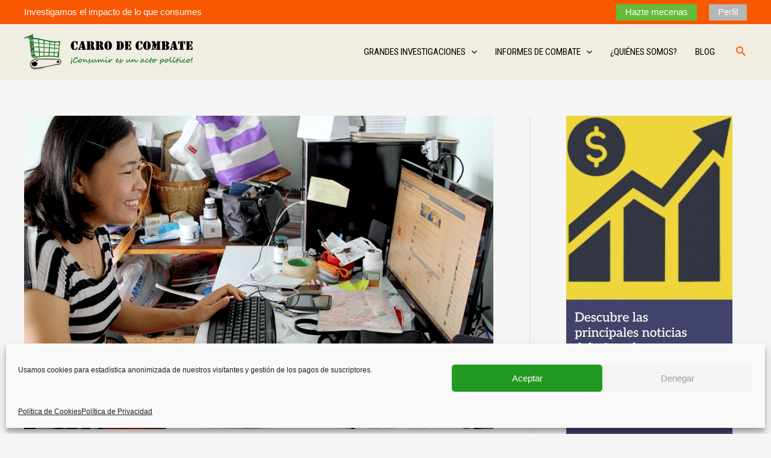

--- FILE ---
content_type: text/javascript
request_url: https://www.carrodecombate.com/wp-content/uploads/hummingbird-assets/a26876b73afd33b8a7e95f20eeee245d.js
body_size: 3839
content:
/**handles:wpdm-frontend-js,login-with-ajax,login-with-ajax-ajaxify**/
(function($){$.fn.modal=function(option){let modal=this;console.log(modal,modal.attr("id"));if(option==="hide"){modal.removeClass("show").slideUp(function(){modal.trigger("hidden.bs.modal")});$(".wpdm-mbd").remove();return modal}modal.css({"z-index":99999}).slideDown(function(){modal.addClass("show")});modal.after('<div class="modal-backdrop fade show wpdm-mbd" style="z-index: 9999;transition: all ease-in-out 400ms"></div>');modal.trigger("shown.bs.modal");modal.find('[data-dismiss="modal"]').on("click",function(e){modal.removeClass("show").slideUp(function(){modal.trigger("hidden.bs.modal")});jQuery(".wpdm-mbd").remove()})};$.fn.tooltip=function(options){var settings=$.extend({background:"#333",color:"#fff",padding:"5px 10px",borderRadius:"4px",fontSize:"12px"},options);var $tooltip=$("<div class='simple-tooltip'></div>").css({position:"absolute",maxWidth:"200px",display:"none",zIndex:9999,background:settings.background,color:settings.color,padding:settings.padding,borderRadius:settings.borderRadius,fontSize:settings.fontSize,pointerEvents:"none"}).appendTo("body");return this.each(function(){var $elem=$(this);var title=$elem.attr("title");$elem.on("mouseenter",function(e){if(!title)return;$elem.data("tip-title",title).removeAttr("title");$tooltip.text(title).fadeIn(150);$tooltip.css({top:e.pageY+10,left:e.pageX+10})}).on("mousemove",function(e){$tooltip.css({top:e.pageY+10,left:e.pageX+10})}).on("mouseleave",function(){$tooltip.hide();$elem.attr("title",$elem.data("tip-title"))})})}})(jQuery);jQuery(function($){$body=$("body");$body.on("click",'.w3eden [data-toggle="collapse"]',function(e){e.preventDefault();$($(this).attr("href")).slideToggle()});$body.on("click",'.w3eden [data-toggle="modal"], .w3eden[data-toggle="modal"]',function(e){e.preventDefault();$($(this).data("target")).modal("show")});$body.on("click",'.w3eden [data-toggle="tab"]',function(e){e.preventDefault();const $tabs=$(this).parents(".nav-tabs");const $pills=$(this).parents(".nav-pills");console.log($tabs);$tabs.find('a[data-toggle="tab"]').each(function(){$(this).removeClass("active");$($(this).attr("href")).removeClass("active")});$pills.find('a[data-toggle="tab"]').each(function(){$(this).removeClass("active");$($(this).attr("href")).removeClass("active")});$(this).addClass("nav-link active");$($(this).attr("href")).addClass("active")})});
jQuery(document).ready(function($){if($("#LoginWithAjax").length>0){$("#LoginWithAjax").addClass("lwa");$("#LoginWithAjax_Status").addClass("lwa-status");$("#LoginWithAjax_Register").addClass("lwa-register");$("#LoginWithAjax_Remember").addClass("lwa-remember");$("#LoginWithAjax_Links_Remember").addClass("lwa-links-remember");$("#LoginWithAjax_Links_Remember_Cancel").addClass("lwa-links-remember-cancel");$("#LoginWithAjax_Form").addClass("lwa-form")}$(".lwa-bones").each(function(i){$(this).attr("id","lwa-"+(i+1))});$(document).on("submit","form.lwa-form, form.lwa-remember, div.lwa-register form",function(event){event.preventDefault();LoginWithAJAX.submit(this)});$(document).on("lwa_login",function(event,data,form){if(data.result===true&&(data.skip==="undefined"||!data.skip)){if(data.widget!=null){$.get(data.widget,function(widget_result){let newWidget=form.closest(".lwa");form.closest(".lwa").innerHTML=widget_result;let $newWidget=$(newWidget);var lwaSub=$newWidget.find(".lwa-title").show();var lwaOrg=$newWidget.parent().find(".lwa-title");lwaOrg.replaceWith(lwaSub)})}else{if(data.redirect==null){window.location.reload()}else{let currentUrl=window.location.href;window.location=data.redirect;if(currentUrl.split("#")[0]===data.redirect.split("#")[0]){window.location.reload()}}}}});$(".lwa-modal-trigger").each(function(i,e){$(e).find(".lwa-modal-trigger-el, button, a").first().on("click",function(e){e.preventDefault();var modal_id=$(this).closest(".lwa-modal-trigger").first().data("modal-id");$("#"+modal_id+", #"+modal_id+" .lwa-modal-popup").addClass("active")})});$("a.lwa-modal-trigger[data-modal-id], button.lwa-modal-trigger[data-modal-id]").on("click",function(e){e.preventDefault();var modal_id=$(this).closest(".lwa-modal-trigger").first().data("modal-id");$("#"+modal_id+", #"+modal_id+" .lwa-modal-popup").addClass("active")});$(".lwa-modal-overlay").each(function(i,e){$("body").append(e)});$(".lwa-modal-overlay .lwa-close-modal").click(function(e){let modal=$(this).closest(".lwa-modal-overlay");if(!modal.attr("data-prevent-close")){modal.removeClass("active").find(".lwa-modal-popup").removeClass("active");$(document).triggerHandler("lwa_modal_close",[modal])}});$(".lwa-modal-overlay").click(function(e){var target=$(e.target);if(target.hasClass("lwa-modal-overlay")){let modal=$(this);if(!modal.attr("data-prevent-close")){modal.removeClass("active").find(".lwa-modal-popup").removeClass("active");$(document).triggerHandler("lwa_modal_close",modal)}}});$(document).on("click",".lwa-links-register-inline-cancel, .lwa-links-remember-cancel",function(event){event.preventDefault();let lwa=$(this).closest(".lwa");lwa.find(".lwa-form").slideDown("slow");lwa.find(".lwa-remember, .lwa-register").slideUp("slow")});$(document).on("click",".lwa-links-register-inline",function(event){let lwa=$(this).closest(".lwa");var register_form=lwa.find(".lwa-register");if(register_form.length>0){event.preventDefault();register_form.slideDown("slow");lwa.find(".lwa-remember, .lwa-form").slideUp("slow")}});$(document).on("click",".lwa-links-remember",function(event){let lwa=$(this).closest(".lwa");var remember_form=lwa.find(".lwa-remember");if(remember_form.length>0){event.preventDefault();remember_form.slideDown("slow");lwa.find(".lwa-register, .lwa-form").slideUp("slow")}});if($(".lwa-minimalistic").length){lwa_init_minimalistic()}$(document).triggerHandler("lwa_loaded");document.dispatchEvent(new CustomEvent("lwa_loaded"))});const lwa_init_minimalistic=function(){jQuery(".lwa-minimalistic .input-field label").each(function(i){jQuery(this).next("input").after(this)});jQuery(".lwa-minimalistic p > label > input").each(function(i,el){let input=jQuery(this);let label=input.parent();let p=label.parent();let div=jQuery('<div class="input-field"></div>');input.appendTo(div);label.appendTo(div);label.find("br").remove();if(!input.attr("placeholder")){input.attr("placeholder",label.text())}p.replaceWith(div)})};const LoginWithAJAX={submit:async function(form,args=null,override=null,options={}){if(!(form instanceof jQuery))form=jQuery(form);var response={result:null,skip:false};var statusElement=LoginWithAJAX.addStatusElement(form);jQuery(document).triggerHandler("lwa_pre_ajax",[response,form,statusElement]);if(response.result===null){var ajaxFlag=form.find(".lwa-ajax");if(ajaxFlag.length==0){ajaxFlag=jQuery('<input class="lwa-ajax" name="lwa" type="hidden" value="1">');form.prepend(ajaxFlag)}var ajaxActionFlag=form.find('[name="action"]');if(ajaxActionFlag.length==0){ajaxActionFlag=jQuery('<input class="lwa-ajax-action" name="action" type="hidden" value="login-with-ajax">');form.prepend(ajaxActionFlag)}else{ajaxActionFlag.value="login-with-ajax"}if(!("spinner"in options)||options.spinner){LoginWithAJAX.start(form)}let form_data;if(override){form_data=[{name:"lwa",value:1},{name:"action",value:"login-with-ajax"}]}else{form_data=form.serializeArray()}if(args!==null){if(!Array.isArray(args)){Object.keys(args).forEach(function(key){form_data.unshift({name:key,value:args[key]})})}else{form_data.push.apply(form_data,args)}}let form_string=jQuery.param(form_data);let form_action=typeof LWA==="undefined"?form.attr("action"):LWA.ajaxurl;return jQuery.ajax({type:"POST",url:form_action,data:form_string,success:function(response){jQuery(document).triggerHandler("lwa_"+response.action,[response,form,statusElement]);document.dispatchEvent(new CustomEvent("lwa_submit_"+response.action,{detail:{response:response,form:form[0],statusElement:statusElement[0]}}));if(response.skip==="undefined"||!response.skip){LoginWithAJAX.handleStatus(response,statusElement)}},error:function(jqXHR,textStatus,errorThrown){response.result=false;jQuery(document).triggerHandler("lwa_ajax_error",[response,jqXHR,textStatus,errorThrown,form,statusElement]);document.dispatchEvent(new CustomEvent("lwa_submit_error",{detail:{response:response,jqXHR:jqXHR,textStatus:textStatus,errorThrown:errorThrown,form:form[0],statusElement:statusElement[0]}}));if(!response.skip){response.error=textStatus+" : "+errorThrown;LoginWithAJAX.handleStatus(response,statusElement)}else{LoginWithAJAX.finish(form)}},complete:function(jqXHR,textStatus){jQuery(document).triggerHandler("lwa_ajax_complete",[jqXHR,textStatus,form,statusElement]);document.dispatchEvent(new CustomEvent("lwa_submit_complete",{detail:{jqXHR:jqXHR,textStatus:textStatus,form:form[0],statusElement:statusElement[0]}}));if(textStatus!=="success"&&textStatus!=="error"){LoginWithAJAX.finish(form)}},dataType:"jsonp"})}else{if(!response.skip){LoginWithAJAX.handleStatus(response,statusElement)}}},handleStatus:function(response,statusElement){this.finish();statusElement=jQuery(statusElement);if(response.result===true){statusElement.removeClass("lwa-status-invalid").addClass("lwa-status-confirm").html(response.message)}else if(response.result===false){statusElement.removeClass("lwa-status-confirm").addClass("lwa-status-invalid").html(response.error);statusElement.find("a").on("click",function(event){var remember_form=jQuery(this).parents(".lwa").find("form.lwa-remember");if(remember_form.length>0){event.preventDefault();remember_form.show("slow")}})}else{statusElement.removeClass("lwa-status-confirm").addClass("lwa-status-invalid").html("An error has occured. Please try again.")}jQuery(document).triggerHandler("lwa_handleStatus",[response,statusElement])},addStatusElement:function(form){let $form=jQuery(form);let statusElement=LoginWithAJAX.getStatusElement($form);if(statusElement===null){statusElement=jQuery('<span class="lwa-status" role="alert"></span>');$form.prepend(statusElement)}jQuery(document).triggerHandler("lwa_addStatusElement",[$form,statusElement]);return statusElement},getStatusElement:function(form){let $form=jQuery(form);let statusElement=$form.find(".lwa-status");if(statusElement.length>0){return statusElement}return null},start:function(wrapper){let $wrapper=jQuery(wrapper);if($wrapper.hasClass("lwa")){$wrapper.addClass("lwa-is-working")}else{$wrapper.closest(".lwa").addClass("lwa-is-working")}jQuery('<div class="lwa-loading"></div>').prependTo($wrapper.closest(".lwa-wrapper"))},finish:function(wrapper=null){if(wrapper){let $wrapper=jQuery(wrapper)}jQuery(".lwa-loading").remove();if(wrapper&&$wrapper.hasClass("lwa-is-working")){$wrapper.removeClass("lwa-is-working")}else if(wrapper){$wrapper.closest(".lwa-is-working").removeClass("lwa-is-working")}else{jQuery(".lwa-is-working").removeClass("lwa-is-working")}}};const lwaAjax=LoginWithAJAX.handleStatus;
var LWA_Ajaxify={ajaxifiables:{},is_ajaxifiable:function($form){let form=$form instanceof jQuery?$form[0]:$form;let type=false;Object.keys(LWA_Ajaxify.ajaxifiables).forEach(function(selector){if(form.matches(selector)){type=selector}});return type},init:function(){document.dispatchEvent(new CustomEvent("lwa_ajaxify_init"));jQuery(Object.keys(LWA_Ajaxify.ajaxifiables).join(",")).each(function(el){let $form=jQuery(this);$form.wrap('<div class="lwa-wrapper"></div>').wrap('<div class="lwa"></div>').addClass("lwa-form");let selector=LWA_Ajaxify.is_ajaxifiable(this);let ajaxify=LWA_Ajaxify.ajaxifiables[selector];if(ajaxify.type==="login"){$form.append(jQuery('<input type="hidden" name="login-with-ajax" value="login">'))}else if(ajaxify.type==="register"){$form.append(jQuery('<input type="hidden" name="login-with-ajax" value="register">'))}else if(ajaxify.type==="remember"){$form.append(jQuery('<input type="hidden" name="login-with-ajax" value="remember">'))}if(ajaxify&&typeof ajaxify.init=="function"){ajaxify.init(this)}});jQuery(document).on("lwa_addStatusElement",function(e,form,statusElement){let selector=LWA_Ajaxify.is_ajaxifiable(form);if(selector!==false){let ajaxify=LWA_Ajaxify.ajaxifiables[selector];if(ajaxify&&typeof ajaxify.addStatusElement=="function"){ajaxify.addStatusElement(form,statusElement)}}});jQuery(document).on("lwa_handleStatus",function(e,response,statusElement){if(statusElement.hasClass("lwa-ajaxify-status")){let form=statusElement.closest(".lwa").find(Object.keys(LWA_Ajaxify.ajaxifiables).join(","));if(form.length>0){statusElement.show();let selector=LWA_Ajaxify.is_ajaxifiable(form);let ajaxify=LWA_Ajaxify.ajaxifiables[selector];if(ajaxify&&typeof ajaxify.handleStatus=="function"){ajaxify.handleStatus(response,statusElement,form)}}}});jQuery(document).on("lwa_pre_ajax",function(e,response,form,statusElement){let selector=LWA_Ajaxify.is_ajaxifiable(form);if(selector!==false){statusElement.hide();let ajaxify=LWA_Ajaxify.ajaxifiables[selector];if(ajaxify&&typeof ajaxify.pre_ajax=="function"){ajaxify.pre_ajax(form)}}});jQuery(document).on("lwa_register lwa_remember",function(e,response,form,statusElement){let selector=LWA_Ajaxify.is_ajaxifiable(form);if(selector){let ajaxify=LWA_Ajaxify.ajaxifiables[selector];if(["register","remember"].includes(ajaxify.type)){if(response.result){form.hide();form.find("input").val("")}if(ajaxify&&typeof ajaxify[e.type]=="function"){ajaxify[e.type](form)}}}});document.dispatchEvent(new CustomEvent("lwa_ajaxify_loaded"))}};jQuery(document).ready(LWA_Ajaxify.init);

--- FILE ---
content_type: text/javascript
request_url: https://www.carrodecombate.com/wp-content/uploads/hummingbird-assets/3080a2debb49b2fea12efd11fe249243.js
body_size: 18742
content:
/**handles:astra-theme-js,wow,getwid-blocks-frontend-js**/
var astraGetParents=function(e,t){Element.prototype.matches||(Element.prototype.matches=Element.prototype.matchesSelector||Element.prototype.mozMatchesSelector||Element.prototype.msMatchesSelector||Element.prototype.oMatchesSelector||Element.prototype.webkitMatchesSelector||function(e){for(var t=(this.document||this.ownerDocument).querySelectorAll(e),a=t.length;0<=--a&&t.item(a)!==this;);return-1<a});for(var a=[];e&&e!==document;e=e.parentNode)(!t||e.matches(t))&&a.push(e);return a},getParents=function(e,t){console.warn("getParents() function has been deprecated since version 2.5.0 or above of Astra Theme and will be removed in the future. Use astraGetParents() instead."),astraGetParents(e,t)},astraToggleClass=function(e,t){e.classList.contains(t)?e.classList.remove(t):e.classList.add(t)},toggleClass=function(e,t){console.warn("toggleClass() function has been deprecated since version 2.5.0 or above of Astra Theme and will be removed in the future. Use astraToggleClass() instead."),astraToggleClass(e,t)},astraTriggerEvent=(!function(){function e(e,t){t=t||{bubbles:!1,cancelable:!1,detail:void 0};var a=document.createEvent("CustomEvent");return a.initCustomEvent(e,t.bubbles,t.cancelable,t.detail),a}"function"!=typeof window.CustomEvent&&(e.prototype=window.Event.prototype,window.CustomEvent=e)}(),function(e,t){var a=new CustomEvent(t,2<arguments.length&&void 0!==arguments[2]?arguments[2]:{});e.dispatchEvent(a)});astraSmoothScroll=function(e,t){e.preventDefault(),window.scrollTo({top:t,left:0,behavior:"smooth"})},astScrollToTopHandler=function(e,t){var a=getComputedStyle(t).content,n=t.dataset.onDevices,a=a.replace(/[^0-9]/g,"");"both"==n||"desktop"==n&&"769"==a||"mobile"==n&&""==a?(n=window.pageYOffset||document.body.scrollTop,e&&e.length?n>e.offsetHeight+100?t.style.display="block":t.style.display="none":300<window.pageYOffset?t.style.display="block":t.style.display="none"):t.style.display="none"},function(){var r=document.querySelectorAll("#masthead .main-header-menu-toggle"),c=document.getElementById("masthead"),i={},d="",u=document.body,m="";function e(e){d=e.detail.type;var t=document.querySelectorAll(".menu-toggle");if("dropdown"===d&&(document.getElementById("ast-mobile-popup").classList.remove("active","show"),g("updateHeader")),"off-canvas"===d)for(var a=0;a<t.length;a++)void 0!==t[a]&&t[a].classList.contains("toggled")&&t[a].click();n(d)}function g(e){m=c.querySelector("#ast-mobile-header");var t="";if(null==m||"dropdown"!==m.dataset.type||"updateHeader"===e){t=(void 0!==e&&"updateHeader"!==e?e.closest(".ast-mobile-popup-inner"):document.querySelector("#ast-mobile-popup")).querySelectorAll(".menu-item-has-children");for(var a=0;a<t.length;a++){t[a].classList.remove("ast-submenu-expanded");for(var n=t[a].querySelectorAll(".sub-menu"),s=0;s<n.length;s++)n[s].style.display="none"}var o=document.querySelectorAll(".menu-toggle");document.body.classList.remove("ast-main-header-nav-open","ast-popup-nav-open"),document.documentElement.classList.remove("ast-off-canvas-active");for(var r=0;r<o.length;r++)o[r].classList.remove("toggled"),o[r].style.display="flex"}}function n(e){var t=document.querySelectorAll("#ast-mobile-header .menu-toggle"),a=document.querySelectorAll("#ast-desktop-header .menu-toggle");if(void 0===e&&null!==c)if(m=c.querySelector("#ast-mobile-header"))e=m.dataset.type;else{var n=c.querySelector("#ast-desktop-header");if(!n)return;e=n.dataset.toggleType}if("off-canvas"===e){var n=document.getElementById("menu-toggle-close"),s=document.querySelector(".ast-mobile-popup-inner");if(null==s)return;popupLinks=s.getElementsByTagName("a");for(var o=0;o<t.length;o++)t[o].removeEventListener("click",astraNavMenuToggle,!1),t[o].addEventListener("click",popupTriggerClick,!1),t[o].trigger_type="mobile";for(o=0;o<a.length;o++)a[o].removeEventListener("click",astraNavMenuToggle,!1),a[o].addEventListener("click",popupTriggerClick,!1),a[o].trigger_type="desktop";n.addEventListener("click",function(e){document.getElementById("ast-mobile-popup").classList.remove("active","show"),g(this)}),document.addEventListener("keyup",function(e){27===e.keyCode&&(e.preventDefault(),document.getElementById("ast-mobile-popup").classList.remove("active","show"),g())}),document.addEventListener("click",function(e){e.target===document.querySelector(".ast-mobile-popup-drawer.active .ast-mobile-popup-overlay")&&(document.getElementById("ast-mobile-popup").classList.remove("active","show"),g())});for(let e=0,t=popupLinks.length;e<t;e++)null!==popupLinks[e].getAttribute("href")&&(popupLinks[e].getAttribute("href").startsWith("#")||-1!==popupLinks[e].getAttribute("href").search("#"))&&(!popupLinks[e].parentElement.classList.contains("menu-item-has-children")||popupLinks[e].parentElement.classList.contains("menu-item-has-children")&&document.querySelector("header.site-header").classList.contains("ast-builder-menu-toggle-icon"))&&(popupLinks[e].addEventListener("click",p,!0),popupLinks[e].headerType="off-canvas");AstraToggleSetup()}else if("dropdown"===e){var r=document.querySelectorAll(".ast-mobile-header-content")||!1,s=document.querySelector(".ast-desktop-header-content")||!1;if(0<r.length)for(let e=0;e<r.length;e++){var l=r[e].getElementsByTagName("a");for(link=0,len=l.length;link<len;link++)null!==l[link].getAttribute("href")&&(l[link].getAttribute("href").startsWith("#")||-1!==l[link].getAttribute("href").search("#"))&&(!l[link].parentElement.classList.contains("menu-item-has-children")||l[link].parentElement.classList.contains("menu-item-has-children")&&document.querySelector("header.site-header").classList.contains("ast-builder-menu-toggle-icon"))&&(l[link].addEventListener("click",p,!0),l[link].headerType="dropdown")}if(s){var i=s.getElementsByTagName("a");for(link=0,len=i.length;link<len;link++)i[link].addEventListener("click",p,!0),i[link].headerType="dropdown"}for(o=0;o<t.length;o++)t[o].removeEventListener("click",popupTriggerClick,!1),t[o].addEventListener("click",astraNavMenuToggle,!1),t[o].trigger_type="mobile";for(o=0;o<a.length;o++)a[o].removeEventListener("click",popupTriggerClick,!1),a[o].addEventListener("click",astraNavMenuToggle,!1),a[o].trigger_type="desktop";AstraToggleSetup()}v()}function p(e){switch(e.currentTarget.headerType){case"dropdown":for(var t=document.querySelectorAll(".menu-toggle.toggled"),a=0;a<t.length;a++)t[a].click();break;case"off-canvas":document.getElementById("menu-toggle-close").click()}}""!==(m=null!=c?c.querySelector("#ast-mobile-header"):m)&&null!==m&&(d=m.dataset.type),document.addEventListener("astMobileHeaderTypeChange",e,!1),popupTriggerClick=function(e){var e=e.currentTarget.trigger_type,t=document.getElementById("ast-mobile-popup"),a=document.getElementById("menu-toggle-close");a&&a.focus(),u.classList.contains("ast-popup-nav-open")||u.classList.add("ast-popup-nav-open"),u.classList.contains("ast-main-header-nav-open")||"mobile"===e||u.classList.add("ast-main-header-nav-open"),document.documentElement.classList.contains("ast-off-canvas-active")||document.documentElement.classList.add("ast-off-canvas-active"),"desktop"===e&&(t.querySelector(".ast-mobile-popup-content").style.display="none",t.querySelector(".ast-desktop-popup-content").style.display="block"),"mobile"===e&&(t.querySelector(".ast-desktop-popup-content").style.display="none",t.querySelector(".ast-mobile-popup-content").style.display="block"),this.style.display="none",t.classList.add("active","show")},window.addEventListener("load",function(){n()}),document.addEventListener("astLayoutWidthChanged",function(){n()}),document.addEventListener("astPartialContentRendered",function(){r=document.querySelectorAll(".main-header-menu-toggle"),u.classList.remove("ast-main-header-nav-open"),document.addEventListener("astMobileHeaderTypeChange",e,!1),n(),v()});var s=null!==navigator.userAgent.match(/Android/i)&&"Android"===navigator.userAgent.match(/Android/i)[0]?window.visualViewport.width:window.innerWidth;window.addEventListener("resize",function(){var e,t,a,n;"INPUT"!==document.activeElement.tagName&&(e=document.getElementById("menu-toggle-close"),t=document.querySelector(".menu-toggle.toggled"),a=document.querySelector("#masthead > #ast-desktop-header .ast-desktop-header-content"),n=document.querySelector(".elementor-editor-active"),a&&(a.style.display="none"),(null!==navigator.userAgent.match(/Android/i)&&"Android"===navigator.userAgent.match(/Android/i)[0]?window.visualViewport.width:window.innerWidth)!==s&&(t&&null===n&&t.click(),document.body.classList.remove("ast-main-header-nav-open","ast-popup-nav-open"),e)&&null==n&&e.click(),h(),AstraToggleSetup())}),document.addEventListener("DOMContentLoaded",function(){if(AstraToggleSetup(),null!==(e=u.classList.contains("ast-header-break-point")?document.getElementById("ast-mobile-header"):document.getElementById("ast-desktop-header"))){var e,t=e.querySelector(".navigation-accessibility");if(t&&e){var a=e.getElementsByTagName("button")[0];if(void 0===a){if(!0===(a=e.getElementsByTagName("a")[0]).classList.contains("astra-search-icon"))return;if(void 0===a)return}var n=t.getElementsByTagName("ul")[0];if(void 0===n)a.style.display="none";else{if(-1===n.className.indexOf("nav-menu")&&(n.className+=" nav-menu"),"off-canvas"===d&&(document.getElementById("menu-toggle-close").onclick=function(){-1!==t.className.indexOf("toggled")?(t.className=t.className.replace(" toggled",""),a.setAttribute("aria-expanded","false"),n.setAttribute("aria-expanded","false")):(t.className+=" toggled",a.setAttribute("aria-expanded","true"),n.setAttribute("aria-expanded","true"))}),a.onclick=function(){-1!==t.className.indexOf("toggled")?(t.className=t.className.replace(" toggled",""),a.setAttribute("aria-expanded","false"),n.setAttribute("aria-expanded","false")):(t.className+=" toggled",a.setAttribute("aria-expanded","true"),n.setAttribute("aria-expanded","true"))},!astra.is_header_footer_builder_active){for(var s=n.getElementsByTagName("a"),o=n.getElementsByTagName("ul"),r=0,l=o.length;r<l;r++)o[r].parentNode.setAttribute("aria-haspopup","true");for(r=0,l=s.length;r<l;r++)s[r].addEventListener("focus",k,!0),s[r].addEventListener("blur",k,!0),s[r].addEventListener("click",L,!0)}astra.is_header_footer_builder_active&&!function(){const t=document.querySelectorAll("nav.site-navigation .menu-item-has-children > a .ast-header-navigation-arrow"),a=document.querySelectorAll("nav.site-navigation .sub-menu"),n=document.querySelectorAll("nav.site-navigation .menu-item-has-children"),s=document.querySelectorAll(".astra-full-megamenu-wrapper");t&&(t.forEach(e=>{e.addEventListener("keydown",function(a){"Enter"===a.key&&(a.target.closest("li").querySelector(".sub-menu").classList.contains("astra-megamenu")?setTimeout(()=>{var e=a.target.closest("li").querySelector(".sub-menu"),t=a.target.closest("li").querySelector(".astra-full-megamenu-wrapper");e&&e.classList.toggle("astra-megamenu-focus"),t&&t.classList.toggle("astra-megamenu-wrapper-focus"),a.target.closest("li").classList.toggle("ast-menu-hover"),"false"!==a.target.getAttribute("aria-expanded")&&a.target.getAttribute("aria-expanded")?a.target.setAttribute("aria-expanded","false"):a.target.setAttribute("aria-expanded","true")},10):setTimeout(()=>{a.target.closest("li").querySelector(".sub-menu").classList.toggle("toggled-on"),a.target.closest("li").classList.toggle("ast-menu-hover"),"false"!==a.target.getAttribute("aria-expanded")&&a.target.getAttribute("aria-expanded")?a.target.setAttribute("aria-expanded","false"):a.target.setAttribute("aria-expanded","true")},10))})}),(a||n)&&document.addEventListener("click",function(e){b(a,t,n,s)},!1),a||n)&&document.addEventListener("keydown",function(e){"Escape"===e.key&&b(a,t,n,s)},!1);var e=document.querySelectorAll("nav.site-navigation .ast-nav-menu > .menu-item-has-children > a .ast-header-navigation-arrow");e&&e.forEach(e=>{e.addEventListener("keydown",function(e){e.target.closest("li").classList.contains("ast-menu-hover")||"Enter"!==e.key||b(a,t,n,s)},!1)})}()}}}});for(var t,a,o,l,h=function(){var e=u.style.overflow,t=(u.style.overflow="hidden",document.documentElement.clientWidth);if(u.style.overflow=e,astra.break_point<t||0===t){if(0<r.length)for(var a=0;a<r.length;a++)null!==r[a]&&r[a].classList.remove("toggled");u.classList.remove("ast-header-break-point"),u.classList.add("ast-desktop"),astraTriggerEvent(u,"astra-header-responsive-enabled")}else u.classList.add("ast-header-break-point"),u.classList.remove("ast-desktop"),astraTriggerEvent(u,"astra-header-responsive-disabled")},v=function(){var e=document.querySelectorAll(".ast-account-action-login");if(void 0!==e){var a=document.querySelectorAll("#ast-hb-login-close"),n=document.querySelectorAll("#ast-hb-account-login-wrap");if(0<a.length)for(let t=0;t<e.length;t++)e[t].onclick=function(e){e.preventDefault(),e.stopPropagation(),n[t].classList.contains("show")||n[t].classList.add("show")},a[t].onclick=function(e){e.preventDefault(),n[t].classList.remove("show")}}},f=(h(),AstraToggleSubMenu=function(e){e.preventDefault(),"false"!==e.target.getAttribute("aria-expanded")&&e.target.getAttribute("aria-expanded")?e.target.setAttribute("aria-expanded","false"):e.target.setAttribute("aria-expanded","true");for(var t=this.parentNode,a=(t.classList.contains("ast-submenu-expanded")&&document.querySelector("header.site-header").classList.contains("ast-builder-menu-toggle-link")&&(this.classList.contains("ast-menu-toggle")||""!==(e=t.querySelector("a").getAttribute("href"))&&"#"!==e&&(window.location=e)),t.querySelectorAll(".menu-item-has-children")),n=0;n<a.length;n++){a[n].classList.remove("ast-submenu-expanded");var s=a[n].querySelector(".sub-menu, .children");null!==s&&(s.style.display="none")}for(var o=t.parentNode.querySelectorAll(".menu-item-has-children"),n=0;n<o.length;n++)if(o[n]!=t){o[n].classList.remove("ast-submenu-expanded");for(var r=o[n].querySelectorAll(".sub-menu"),l=0;l<r.length;l++)r[l].style.display="none"}t.classList.contains("menu-item-has-children")&&(astraToggleClass(t,"ast-submenu-expanded"),t.classList.contains("ast-submenu-expanded")?t.querySelector(".sub-menu").style.display="block":t.querySelector(".sub-menu").style.display="none")},AstraToggleSetup=function(){if("undefined"!=typeof astraAddon&&"function"==typeof astraToggleSetupPro)astraToggleSetupPro(d,u,i);else{var e,t,a,n=!1;if(0<(e="off-canvas"===d||"full-width"===d?(t=document.querySelectorAll("#ast-mobile-popup, #ast-mobile-header"),(a=document.querySelectorAll("#ast-mobile-header .main-header-menu-toggle")).length):(t=document.querySelectorAll("#ast-mobile-header"),(n=!(0<(e=(a=document.querySelectorAll("#ast-mobile-header .main-header-menu-toggle")).length)))?1:e))||n)for(var s=0;s<e;s++)if(n||(a[s].setAttribute("data-index",s),i[s])||(i[s]=a[s],a[s].addEventListener("click",astraNavMenuToggle,!1)),void 0!==t[s])for(var o,r=0;r<t.length;r++)if(0<(o=document.querySelector("header.site-header").classList.contains("ast-builder-menu-toggle-link")?t[r].querySelectorAll("ul.main-header-menu .menu-item-has-children > .menu-link, ul.main-header-menu .ast-menu-toggle"):t[r].querySelectorAll("ul.main-header-menu .ast-menu-toggle")).length)for(var l=0;l<o.length;l++)o[l].addEventListener("click",AstraToggleSubMenu,!1)}},astraNavMenuToggle=function(e){if("undefined"!=typeof astraAddon)astraNavMenuTogglePro(e,u,d,this);else{e.preventDefault();var e=document.querySelectorAll("#masthead > #ast-mobile-header .main-header-bar-navigation"),t=(r=document.querySelectorAll("#masthead > #ast-mobile-header .main-header-menu-toggle"),"0");if(null!==this.closest("#ast-fixed-header")&&(e=document.querySelectorAll("#ast-fixed-header > #ast-mobile-header .main-header-bar-navigation"),r=document.querySelectorAll("#ast-fixed-header .main-header-menu-toggle"),t="0"),void 0===e[t])return!1;for(var a=e[t].querySelectorAll(".menu-item-has-children"),n=0;n<a.length;n++){a[n].classList.remove("ast-submenu-expanded");for(var s=a[n].querySelectorAll(".sub-menu"),o=0;o<s.length;o++)s[o].style.display="none"}-1!==(this.getAttribute("class")||"").indexOf("main-header-menu-toggle")&&(astraToggleClass(e[t],"toggle-on"),astraToggleClass(r[t],"toggled"),e[t].classList.contains("toggle-on")?(e[t].style.display="block",u.classList.add("ast-main-header-nav-open")):(e[t].style.display="",u.classList.remove("ast-main-header-nav-open")))}},u.addEventListener("astra-header-responsive-enabled",function(){var e=document.querySelectorAll(".main-header-bar-navigation");if(0<e.length)for(var t=0;t<e.length;t++){null!=e[t]&&(e[t].classList.remove("toggle-on"),e[t].style.display="");for(var a=e[t].getElementsByClassName("sub-menu"),n=0;n<a.length;n++)a[n].style.display="";for(var s=e[t].getElementsByClassName("children"),o=0;o<s.length;o++)s[o].style.display="";for(var r=e[t].getElementsByClassName("ast-search-menu-icon"),l=0;l<r.length;l++)r[l].classList.remove("ast-dropdown-active"),r[l].style.display=""}},!1),E=navigator.userAgent,a=E.match(/(opera|chrome|safari|firefox|msie|trident(?=\/))\/?\s*(\d+)/i)||[],/trident/i.test(a[1])?t=/\brv[ :]+(\d+)/g.exec(E)||[]:"Chrome"===a[1]&&null!=(t=E.match(/\bOPR|Edge\/(\d+)/))||(a=a[2]?[a[1],a[2]]:[navigator.appName,navigator.appVersion,"-?"],null!=(t=E.match(/version\/(\d+)/i))&&a.splice(1,1,t[1]),"Safari"===a[0]&&a[1]<11&&document.body.classList.add("ast-safari-browser-less-than-11")),document.getElementsByClassName("astra-search-icon")),y=0;y<f.length;y++)f[y].onclick=function(e){var t;this.classList.contains("slide-search")&&(e.preventDefault(),(t=this.parentNode.parentNode.parentNode.querySelector(".ast-search-menu-icon")).classList.contains("ast-dropdown-active")?(""!==(t.querySelector(".search-field").value||"")&&t.querySelector(".search-form").submit(),t.classList.remove("ast-dropdown-active")):(t.classList.add("ast-dropdown-active"),t.querySelector(".search-field").setAttribute("autocomplete","off"),setTimeout(function(){t.querySelector(".search-field").focus()},200)))};function b(e,t,a,n){e&&e.forEach(e=>{e.classList.remove("astra-megamenu-focus"),e.classList.remove("toggled-on")}),a&&a.forEach(e=>{e.classList.remove("ast-menu-hover")}),n&&n.forEach(e=>{e.classList.remove("astra-megamenu-wrapper-focus")}),t&&t.forEach(e=>{e.setAttribute("aria-expanded","false")})}function L(){var e=this||"";if(e&&!e.classList.contains("astra-search-icon")&&null===e.closest(".ast-builder-menu")&&-1!==new String(e).indexOf("#")){var t=e.parentNode;if(u.classList.contains("ast-header-break-point"))document.querySelector("header.site-header").classList.contains("ast-builder-menu-toggle-link")&&t.classList.contains("menu-item-has-children")||(document.querySelector(".main-header-menu-toggle").classList.remove("toggled"),(t=document.querySelector(".main-header-bar-navigation")).classList.remove("toggle-on"),t.style.display="none",astraTriggerEvent(document.querySelector("body"),"astraMenuHashLinkClicked"));else for(;-1===e.className.indexOf("nav-menu");)"li"===e.tagName.toLowerCase()&&-1!==e.className.indexOf("focus")&&(e.className=e.className.replace(" focus","")),e=e.parentElement}}function k(){for(var e=this;-1===e.className.indexOf("navigation-accessibility");)"li"===e.tagName.toLowerCase()&&e.classList.toggle("focus"),e=e.parentElement}if(u.onclick=function(e){if(void 0!==e.target.classList&&!e.target.classList.contains("ast-search-menu-icon")&&0===astraGetParents(e.target,".ast-search-menu-icon").length&&0===astraGetParents(e.target,".ast-search-icon").length)for(var t=document.getElementsByClassName("ast-search-menu-icon"),a=0;a<t.length;a++)t[a].classList.remove("ast-dropdown-active")},astra.is_header_footer_builder_active||"querySelector"in document&&"addEventListener"in window&&(u.addEventListener("mousedown",function(){u.classList.add("ast-mouse-clicked")}),u.addEventListener("keydown",function(){u.classList.remove("ast-mouse-clicked")})),astra.is_scroll_to_id){var E=document.querySelectorAll('a[href*="#"]:not([href="#"]):not([href="#0"])');if(E)for(const link of E)""!==link.hash&&link.addEventListener("click",S);function S(e){let t=0;var a=document.querySelector(".site-header");a&&((a=a.querySelectorAll("div[data-stick-support]"))&&a.forEach(e=>{t+=e.clientHeight}),a=this.hash)&&(a=document.querySelector(a))&&(a=a.offsetTop-t)&&astraSmoothScroll(e,a)}}astra.is_scroll_to_top&&(o=document.querySelector("#page header"),l=document.getElementById("ast-scroll-top"),astScrollToTopHandler(o,l),window.addEventListener("scroll",function(){astScrollToTopHandler(o,l)}),l.onclick=function(e){astraSmoothScroll(e,0)},l.addEventListener("keydown",function(e){"Enter"===e.key&&astraSmoothScroll(e,0)}))}();
/*! WOW wow.js - v1.3.0 - 2016-10-04
* https://wowjs.uk
* Copyright (c) 2016 Thomas Grainger; Licensed MIT */!function(a,b){if("function"==typeof define&&define.amd)define(["module","exports"],b);else if("undefined"!=typeof exports)b(module,exports);else{var c={exports:{}};b(c,c.exports),a.WOW=c.exports}}(this,function(a,b){"use strict";function c(a,b){if(!(a instanceof b))throw new TypeError("Cannot call a class as a function")}function d(a,b){return b.indexOf(a)>=0}function e(a,b){for(var c in b)if(null==a[c]){var d=b[c];a[c]=d}return a}function f(a){return/Android|webOS|iPhone|iPad|iPod|BlackBerry|IEMobile|Opera Mini/i.test(a)}function g(a){var b=arguments.length<=1||void 0===arguments[1]?!1:arguments[1],c=arguments.length<=2||void 0===arguments[2]?!1:arguments[2],d=arguments.length<=3||void 0===arguments[3]?null:arguments[3],e=void 0;return null!=document.createEvent?(e=document.createEvent("CustomEvent"),e.initCustomEvent(a,b,c,d)):null!=document.createEventObject?(e=document.createEventObject(),e.eventType=a):e.eventName=a,e}function h(a,b){null!=a.dispatchEvent?a.dispatchEvent(b):b in(null!=a)?a[b]():"on"+b in(null!=a)&&a["on"+b]()}function i(a,b,c){null!=a.addEventListener?a.addEventListener(b,c,!1):null!=a.attachEvent?a.attachEvent("on"+b,c):a[b]=c}function j(a,b,c){null!=a.removeEventListener?a.removeEventListener(b,c,!1):null!=a.detachEvent?a.detachEvent("on"+b,c):delete a[b]}function k(){return"innerHeight"in window?window.innerHeight:document.documentElement.clientHeight}Object.defineProperty(b,"__esModule",{value:!0});var l,m,n=function(){function a(a,b){for(var c=0;c<b.length;c++){var d=b[c];d.enumerable=d.enumerable||!1,d.configurable=!0,"value"in d&&(d.writable=!0),Object.defineProperty(a,d.key,d)}}return function(b,c,d){return c&&a(b.prototype,c),d&&a(b,d),b}}(),o=window.WeakMap||window.MozWeakMap||function(){function a(){c(this,a),this.keys=[],this.values=[]}return n(a,[{key:"get",value:function(a){for(var b=0;b<this.keys.length;b++){var c=this.keys[b];if(c===a)return this.values[b]}}},{key:"set",value:function(a,b){for(var c=0;c<this.keys.length;c++){var d=this.keys[c];if(d===a)return this.values[c]=b,this}return this.keys.push(a),this.values.push(b),this}}]),a}(),p=window.MutationObserver||window.WebkitMutationObserver||window.MozMutationObserver||(m=l=function(){function a(){c(this,a),"undefined"!=typeof console&&null!==console&&(console.warn("MutationObserver is not supported by your browser."),console.warn("WOW.js cannot detect dom mutations, please call .sync() after loading new content."))}return n(a,[{key:"observe",value:function(){}}]),a}(),l.notSupported=!0,m),q=window.getComputedStyle||function(a){var b=/(\-([a-z]){1})/g;return{getPropertyValue:function(c){"float"===c&&(c="styleFloat"),b.test(c)&&c.replace(b,function(a,b){return b.toUpperCase()});var d=a.currentStyle;return(null!=d?d[c]:void 0)||null}}},r=function(){function a(){var b=arguments.length<=0||void 0===arguments[0]?{}:arguments[0];c(this,a),this.defaults={boxClass:"wow",animateClass:"animated",offset:0,mobile:!0,live:!0,callback:null,scrollContainer:null,resetAnimation:!0},this.animate=function(){return"requestAnimationFrame"in window?function(a){return window.requestAnimationFrame(a)}:function(a){return a()}}(),this.vendors=["moz","webkit"],this.start=this.start.bind(this),this.resetAnimation=this.resetAnimation.bind(this),this.scrollHandler=this.scrollHandler.bind(this),this.scrollCallback=this.scrollCallback.bind(this),this.scrolled=!0,this.config=e(b,this.defaults),null!=b.scrollContainer&&(this.config.scrollContainer=document.querySelector(b.scrollContainer)),this.animationNameCache=new o,this.wowEvent=g(this.config.boxClass)}return n(a,[{key:"init",value:function(){this.element=window.document.documentElement,d(document.readyState,["interactive","complete"])?this.start():i(document,"DOMContentLoaded",this.start),this.finished=[]}},{key:"start",value:function(){var a=this;if(this.stopped=!1,this.boxes=[].slice.call(this.element.querySelectorAll("."+this.config.boxClass)),this.all=this.boxes.slice(0),this.boxes.length)if(this.disabled())this.resetStyle();else for(var b=0;b<this.boxes.length;b++){var c=this.boxes[b];this.applyStyle(c,!0)}if(this.disabled()||(i(this.config.scrollContainer||window,"scroll",this.scrollHandler),i(window,"resize",this.scrollHandler),this.interval=setInterval(this.scrollCallback,50)),this.config.live){var d=new p(function(b){for(var c=0;c<b.length;c++)for(var d=b[c],e=0;e<d.addedNodes.length;e++){var f=d.addedNodes[e];a.doSync(f)}});d.observe(document.body,{childList:!0,subtree:!0})}}},{key:"stop",value:function(){this.stopped=!0,j(this.config.scrollContainer||window,"scroll",this.scrollHandler),j(window,"resize",this.scrollHandler),null!=this.interval&&clearInterval(this.interval)}},{key:"sync",value:function(){p.notSupported&&this.doSync(this.element)}},{key:"doSync",value:function(a){if("undefined"!=typeof a&&null!==a||(a=this.element),1===a.nodeType){a=a.parentNode||a;for(var b=a.querySelectorAll("."+this.config.boxClass),c=0;c<b.length;c++){var e=b[c];d(e,this.all)||(this.boxes.push(e),this.all.push(e),this.stopped||this.disabled()?this.resetStyle():this.applyStyle(e,!0),this.scrolled=!0)}}}},{key:"show",value:function(a){return this.applyStyle(a),a.className=a.className+" "+this.config.animateClass,null!=this.config.callback&&this.config.callback(a),h(a,this.wowEvent),this.config.resetAnimation&&(i(a,"animationend",this.resetAnimation),i(a,"oanimationend",this.resetAnimation),i(a,"webkitAnimationEnd",this.resetAnimation),i(a,"MSAnimationEnd",this.resetAnimation)),a}},{key:"applyStyle",value:function(a,b){var c=this,d=a.getAttribute("data-wow-duration"),e=a.getAttribute("data-wow-delay"),f=a.getAttribute("data-wow-iteration");return this.animate(function(){return c.customStyle(a,b,d,e,f)})}},{key:"resetStyle",value:function(){for(var a=0;a<this.boxes.length;a++){var b=this.boxes[a];b.style.visibility="visible"}}},{key:"resetAnimation",value:function(a){if(a.type.toLowerCase().indexOf("animationend")>=0){var b=a.target||a.srcElement;b.className=b.className.replace(this.config.animateClass,"").trim()}}},{key:"customStyle",value:function(a,b,c,d,e){return b&&this.cacheAnimationName(a),a.style.visibility=b?"hidden":"visible",c&&this.vendorSet(a.style,{animationDuration:c}),d&&this.vendorSet(a.style,{animationDelay:d}),e&&this.vendorSet(a.style,{animationIterationCount:e}),this.vendorSet(a.style,{animationName:b?"none":this.cachedAnimationName(a)}),a}},{key:"vendorSet",value:function(a,b){for(var c in b)if(b.hasOwnProperty(c)){var d=b[c];a[""+c]=d;for(var e=0;e<this.vendors.length;e++){var f=this.vendors[e];a[""+f+c.charAt(0).toUpperCase()+c.substr(1)]=d}}}},{key:"vendorCSS",value:function(a,b){for(var c=q(a),d=c.getPropertyCSSValue(b),e=0;e<this.vendors.length;e++){var f=this.vendors[e];d=d||c.getPropertyCSSValue("-"+f+"-"+b)}return d}},{key:"animationName",value:function(a){var b=void 0;try{b=this.vendorCSS(a,"animation-name").cssText}catch(c){b=q(a).getPropertyValue("animation-name")}return"none"===b?"":b}},{key:"cacheAnimationName",value:function(a){return this.animationNameCache.set(a,this.animationName(a))}},{key:"cachedAnimationName",value:function(a){return this.animationNameCache.get(a)}},{key:"scrollHandler",value:function(){this.scrolled=!0}},{key:"scrollCallback",value:function(){if(this.scrolled){this.scrolled=!1;for(var a=[],b=0;b<this.boxes.length;b++){var c=this.boxes[b];if(c){if(this.isVisible(c)){this.show(c);continue}a.push(c)}}this.boxes=a,this.boxes.length||this.config.live||this.stop()}}},{key:"offsetTop",value:function(a){for(;void 0===a.offsetTop;)a=a.parentNode;for(var b=a.offsetTop;a.offsetParent;)a=a.offsetParent,b+=a.offsetTop;return b}},{key:"isVisible",value:function(a){var b=a.getAttribute("data-wow-offset")||this.config.offset,c=this.config.scrollContainer&&this.config.scrollContainer.scrollTop||window.pageYOffset,d=c+Math.min(this.element.clientHeight,k())-b,e=this.offsetTop(a),f=e+a.clientHeight;return d>=e&&f>=c}},{key:"disabled",value:function(){return!this.config.mobile&&f(navigator.userAgent)}}]),a}();b["default"]=r,a.exports=b["default"]});
window.wp=window.wp||{},window.wp["./assets/js/frontend.blocks"]=(i=>{function n(t){var e;return(o[t]||(e=o[t]={i:t,l:!1,exports:{}},i[t].call(e.exports,e,e.exports,n),e.l=!0,e)).exports}var o={};return n.m=i,n.c=o,n.d=function(t,e,i){n.o(t,e)||Object.defineProperty(t,e,{configurable:!1,enumerable:!0,get:i})},n.n=function(t){var e=t&&t.__esModule?function(){return t.default}:function(){return t};return n.d(e,"a",e),e},n.o=function(t,e){return Object.prototype.hasOwnProperty.call(t,e)},n.p="",n(n.s=560)})({13:function(e,t){function i(t){return(i="function"==typeof Symbol&&"symbol"==typeof Symbol.iterator?function(t){return typeof t}:function(t){return t&&"function"==typeof Symbol&&t.constructor===Symbol&&t!==Symbol.prototype?"symbol":typeof t})(t)}function n(t){return"function"==typeof Symbol&&"symbol"===i(Symbol.iterator)?e.exports=n=function(t){return i(t)}:e.exports=n=function(t){return t&&"function"==typeof Symbol&&t.constructor===Symbol&&t!==Symbol.prototype?"symbol":i(t)},n(t)}e.exports=n},24:function(t,e,i){function n(t,e,i){var n=(t=>{var e={animation:"animationend",OAnimation:"oAnimationEnd",MozAnimation:"mozAnimationEnd",WebkitAnimation:"webkitAnimationEnd"},i;for(i in e)if(void 0!==t.style[i])return e[i]})(document.createElement("div")),o=void 0!==e.animation?e.animation:"",a=void 0!==e.duration?e.duration:"1s",e=void 0!==e.delay?e.delay:"0s";return t.css({"animation-duration":a,"animation-delay":e,"-webkit-animation-delay":e}),t.addClass("animated "+o).one(n,function(){jQuery(this).removeClass("animated "+o),"function"==typeof i&&i()}),this}e.a=n},33:function(t,e){function i(t){if(Symbol.iterator in Object(t)||"[object Arguments]"===Object.prototype.toString.call(t))return Array.from(t)}t.exports=i},35:function(t,e){function i(t){if(Array.isArray(t))return t}t.exports=i},36:function(t,e){function i(){throw new TypeError("Invalid attempt to destructure non-iterable instance")}t.exports=i},38:function(t,e,i){function n(t){return o(t)||a(t)||d()}var o=i(35),a=i(33),d=i(36);t.exports=n},560:function(t,e,i){Object.defineProperty(e,"__esModule",{value:!0}),i(561)},561:function(t,e,i){i(562)},562:function(t,e,i){var n=(i(563),i(564)),n=(i.n(n),i(565)),n=(i.n(n),i(566)),n=(i.n(n),i(567)),n=(i.n(n),i(568),i(569),i(570)),n=(i.n(n),i(571),i(572),i(573)),n=(i.n(n),i(574)),n=(i.n(n),i(575)),n=(i.n(n),i(576)),n=(i.n(n),i(577)),n=(i.n(n),i(578)),n=(i.n(n),i(579)),n=(i.n(n),i(580)),n=(i.n(n),i(581),i(582),i(583)),n=(i.n(n),i(584));i.n(n)},563:function(t,e,i){var n=i(24),o;(o=jQuery)(document).ready(function(t){o(document.body).on("post-load",function(t){e()});var e=function(){o(".wp-block-getwid-icon:not(.getwid-init)").each(function(t,e){o(e).addClass("getwid-init"),o(".getwid-animation.wp-block-getwid-icon__wrapper").on("mouseenter",function(){Object(n.a)(o(this),{animation:o(this).attr("data-animation")})})})};e()})},564:function(t,e){var u;(u=jQuery)(document).ready(function(t){function e(){var t=document.createElement("script"),e=(t.type="text/javascript",t.src="https://www.youtube.com/iframe_api",!(t.id="youtube_video_api_js"));document.getElementsByTagName("head")[0].appendChild(t),t.onload=t.onreadystatechange=function(){e||this.readyState&&"loaded"!==this.readyState&&"complete"!==this.readyState||(e=!0,t.onload=t.onreadystatechange=null)}}function i(t){var e;return!!t.match(/(?:https?:\/\/)?(?:www\.)?(?:youtube(?:-nocookie)?\.com\/\S*(?:(?:\/e(?:mbed))?\/v?|(?:watch\?)?(?:\S*?&?vi?\=))|youtu\.be\/)([a-zA-Z0-9_-]{6,11})/)&&RegExp.$1}function n(){void 0===window.onYouTubeIframeAPIReady?window.onYouTubeIframeAPIReady=function(){getwidYT.init()}:a=setInterval(function(){void 0===window.YT||!window.YT.loaded||getwidYT.ready||getwidYT.init()})}var o,a=!1,c=u(".wp-block-getwid-section__background-video.source-youtube .wp-block-getwid-section__background-video-youtube"),d=(window.getwidYT={data:{ready:!1},init:function(){getwidYT.data.ready=!0,clearInterval(a),c.each(function(e){var i=u(this).attr("id"),n=u(this).parent().attr("youtube-video-autoplay"),o=u(this).parent().attr("youtube-video-loop"),a=u(this).parent().attr("youtube-video-muted"),d=u(this).closest(".wp-block-getwid-section__wrapper").find(".getwid-background-video-controls .getwid-background-video-play"),s=u(this).closest(".wp-block-getwid-section__wrapper").find(".getwid-background-video-controls .getwid-background-video-mute");window.YT.ready(function(){var t={playsinline:1,autoplay:"true"==n?1:0,controls:0,disablekb:1,fs:0,cc_load_policy:0,iv_load_policy:3,loop:"true"==o?1:0,modestbranding:1,rel:0,showinfo:0,enablejsapi:1,mute:"true"==a?1:0,autohide:1};"true"==o&&(t.playlist=i),new YT.Player(c[e],{playerVars:t,height:"100%",width:"100%",videoId:i,events:{onReady:function(t){var e=t.target;"true"==n?d.html('<i class="getwid-icon getwid-icon-pause"></i>'):"false"==n&&d.html('<i class="getwid-icon getwid-icon-play"></i>'),"true"==a?s.html('<i class="getwid-icon getwid-icon-mute"></i>'):"false"==a&&s.html('<i class="getwid-icon getwid-icon-volume-up"></i>'),u(d).on("click",function(t){"true"==n?(e.pauseVideo(),d.html('<i class="getwid-icon getwid-icon-play"></i>'),n="false"):"false"==n&&(e.playVideo(),d.html('<i class="getwid-icon getwid-icon-pause"></i>'),n="true")}),u(s).on("click",function(t){"true"==a?(e.unMute(),s.html('<i class="getwid-icon getwid-icon-volume-up"></i>'),a="false"):"false"==a&&(e.mute(),s.html('<i class="getwid-icon getwid-icon-mute"></i>'),a="true")}),"true"==n&&e.playVideo()},onStateChange:function(t){-1==t.data&&(d.html('<i class="getwid-icon getwid-icon-play"></i>'),n="false"),1==t.data&&(d.html('<i class="getwid-icon getwid-icon-pause"></i>'),n="true"),2==t.data&&(d.html('<i class="getwid-icon getwid-icon-play"></i>'),n="false"),3==t.data&&(d.html('<i class="getwid-icon getwid-icon-pause"></i>'),n="true"),0==t.data&&"false"==o&&(t.target.stopVideo(),d.html('<i class="getwid-icon getwid-icon-play"></i>'),n="false")}}})})})}},u(document.body).on("post-load",function(t){d(),s(),r(),l()}),function(){(o=u(".wp-block-getwid-section__background-video.source-youtube .wp-block-getwid-section__background-video-youtube:not(.getwid-init)")).each(function(t){u(this).addClass("getwid-init");var e=i(u(this).parent().attr("youtube-video-url"));u(this).attr("id",e)}),!o.length||u("#youtube_video_api_js").length||(e(),n())}),s=function(){var e,i,n,o,a,d,t=u(".wp-block-getwid-section__background-slider:not(.getwid-init)");t.length&&"undefined"!=typeof imagesLoaded&&t.each(function(t){d=u(this),e=1==d.data("autoplay"),i=parseInt(d.data("autoplay-speed")),n="fade"==d.data("slide-effect"),o=parseInt(d.data("slide-speed")),a=1==d.data("infinite"),u(this).addClass("getwid-init"),d.imagesLoaded().done(function(t){u(t.elements[0]).slick({arrows:!1,dots:!1,rows:0,slidesToShow:1,slidesToScroll:1,autoplay:e,autoplaySpeed:i,fade:n,speed:o,infinite:a,rtl:!!Getwid.isRTL})})})},r=function(){"undefined"!=typeof WOW&&new WOW({boxClass:"getwid-anim",mobile:!1}).init()},l=function(){u(".wp-block-getwid-section:not(.getwid-init)").each(function(t){u(this).addClass("getwid-init");var e=u(this),i=e.find(".wp-block-getwid-section__background-video.source-media-library").get(0),n=e.find(".getwid-background-video-play"),o=e.find(".getwid-background-video-mute");e.find(".wp-block-getwid-section__background-video.source-media-library").on("play",function(t){n.html('<i class="getwid-icon getwid-icon-pause"></i>')}).on("pause",function(t){n.html('<i class="getwid-icon getwid-icon-play"></i>')}),e.on("click",".getwid-background-video-play",function(t){t.preventDefault(),i&&(i.paused?i.play():i.pause())}),e.ready(function(){i&&(i.paused?n.html('<i class="getwid-icon getwid-icon-play"></i>'):n.html('<i class="getwid-icon getwid-icon-pause"></i>'),i.muted?o.html('<i class="getwid-icon getwid-icon-mute"></i>'):o.html('<i class="getwid-icon getwid-icon-volume-up"></i>'))}),e.on("click",".getwid-background-video-mute",function(t){t.preventDefault(),i&&(i.muted=!i.muted,i.muted?o.html('<i class="getwid-icon getwid-icon-mute"></i>'):o.html('<i class="getwid-icon getwid-icon-volume-up"></i>'))})})};d(),s(),r(),l()})},565:function(t,e){var o;(o=jQuery)(document).ready(function(t){function n(t){for(var e="",i="ABCDEFGHIJKLMNOPQRSTUVWXYZabcdefghijklmnopqrstuvwxyz0123456789",n=i.length,o=0;o<t;o++)e+=i.charAt(Math.floor(Math.random()*n));return e}o(document.body).on("post-load",function(t){e()});var e=function(){var t=o(".wp-block-getwid-tabs:not(.getwid-init)"),e=0;t.each(function(t){var i=n(5);o(this).addClass("getwid-init"),e=o(this).data("active-tab"),o(this).find(".wp-block-getwid-tabs__nav-links"),o(this).find(".wp-block-getwid-tabs__nav-link").each(function(t,e){o(e).find("a").attr("href","#tab-".concat(i,"-").concat(t))}),o(this).find(".wp-block-getwid-tabs__tab-content-wrapper, > .wp-block-getwid-tabs__tab-content").each(function(t,e){o(e).attr("id","tab-".concat(i,"-").concat(t))}),o(this).find(".wp-block-getwid-tabs__nav-link").each(function(t,e){var i=o(e).closest(".wp-block-getwid-tabs").find(">.wp-block-getwid-tabs__nav-links"),n=(o(e).detach(),i.append(e),{});o.each(o(e)[0].attributes,function(t,e){n[e.nodeName]=e.nodeValue}),o(e).replaceWith(function(){return o("<li/>",n).append(o(e).contents())})}),o(this).find(".wp-block-getwid-tabs__tab-content-wrapper").eq(e).addClass("is-active-tab"),o(this).tabs({active:e,activate:function(t,e){e.newPanel.closest(".wp-block-getwid-tabs").find(".wp-block-getwid-tabs__tab-content-wrapper").removeClass("is-active-tab"),e.newPanel.addClass("is-active-tab"),o("html, body").add(window,document).stop()}})})};e()})},566:function(t,e){var n;(n=jQuery)(document).ready(function(t){n(document.body).on("post-load",function(t){e()});var e=function(){var t=n(".wp-block-getwid-accordion:not(.getwid-init)"),i=0;t.each(function(t,e){n(this).addClass("getwid-init"),i="none"!=n(this).data("active-element")&&parseInt(n(this).data("active-element"),10),n(e).accordion({icons:!1,animate:!1,collapsible:!0,active:i,heightStyle:"content",create:function(t,e){},activate:function(t,e){var i,i;e.newPanel.length&&(i=e.newPanel.find(".wp-block-getwid-accordion__content").outerHeight(!0))&&n(e.newPanel).animate({height:i},{queue:!1,duration:500,complete:function(){n(this).css("height","")}}),e.oldPanel.length&&(i=e.oldPanel.find(".wp-block-getwid-accordion__content").outerHeight(!0))&&(n(e.oldPanel).css("height",i),n(e.oldPanel).animate({height:0},{queue:!1,duration:500,complete:function(){n(this).css("height","")}}))}})})};e()})},567:function(t,e){var n;(n=jQuery)(document).ready(function(t){n(document.body).on("post-load",function(t){e()});var e=function(){n(".wp-block-getwid-toggle:not(.getwid-init)").each(function(t,e){n(this).addClass("getwid-init"),n(e).find(".wp-block-getwid-toggle__row .wp-block-getwid-toggle__header-wrapper").on("click",function(t){t.preventDefault(),t.stopImmediatePropagation();var t=n(this).parent(),e=t.find(".wp-block-getwid-toggle__content-wrapper").first(),i=t.find(".wp-block-getwid-toggle__content").first().outerHeight(!0);t.hasClass("is-active")?(t.removeClass("is-active"),e.css("height",i),n(e).animate({height:0},{queue:!1,duration:500,complete:function(){n(this).css("height","")}})):(n(e).animate({height:i},{queue:!1,duration:500,complete:function(){n(this).css("height","")}}),t.addClass("is-active"))})})};e()})},568:function(t,e,i){var n=i(24),o;(o=jQuery)(document).ready(function(t){o(document.body).on("post-load",function(t){e()});var e=function(){o(".wp-block-getwid-icon-box:not(.getwid-init)").each(function(t,e){o(e).addClass("getwid-init"),o(".getwid-animation.wp-block-getwid-icon-box").on("mouseenter",function(){Object(n.a)(o(this).find(".wp-block-getwid-icon-box__icon-wrapper"),{animation:o(this).attr("data-animation")})})})};e()})},569:function(t,e,i){var p=i(24),w;(w=jQuery)(document).ready(function(t){w(document.body).on("post-load",function(t){e()});var e=function(){var n,a,d,s,c,r,l,u,t;w(".wp-block-getwid-media-text-slider:not(.getwid-init) .wp-block-getwid-media-text-slider__content").each(function(t){(l=w(this)).closest(".wp-block-getwid-media-text-slider").addClass("getwid-init"),u=void 0!==w(this).closest(".wp-block-getwid-media-text-slider").data("animation"),n=1==l.data("slide-autoplay"),a=1==l.data("slide-pause-on-hover"),d=parseInt(l.data("slide-autoplay-speed")),s="fade"==l.data("slide-effect"),c=parseInt(l.data("slide-speed")),r=1==l.data("infinite"),u&&w(this).find(".wp-block-getwid-media-text-slider-slide .wp-block-getwid-media-text-slider-slide-content__content").css("opacity","0"),l.on("init",function(){u&&w(this).find(".wp-block-getwid-media-text-slider-slide.slick-active .wp-block-getwid-media-text-slider-slide-content__content").css("opacity","1")});var o=!1,e=(l.on("beforeChange",function(t,e,i,n){o=i==n}),l.on("afterChange",function(t,e,i){var i;o||(u&&w(this).find(".wp-block-getwid-media-text-slider-slide .wp-block-getwid-media-text-slider-slide-content__content").css("opacity","0"),i=w(this).find('.wp-block-getwid-media-text-slider-slide[data-slick-index="'+i+'"]').find(".wp-block-getwid-media-text-slider-slide-content__content"),u&&i.length&&Object(p.a)(i,{animation:w(this).closest(".wp-block-getwid-media-text-slider").data("animation"),duration:w(this).closest(".wp-block-getwid-media-text-slider").data("duration"),delay:w(this).closest(".wp-block-getwid-media-text-slider").data("delay")},i.css("opacity","1")))}),w(this).closest(".".concat("wp-block-getwid-media-text-slider"))),i=!e.hasClass("has-arrows-none"),e=!e.hasClass("has-dots-none");l.slick({rows:0,slidesToShow:1,slidesToScroll:1,autoplay:n,pauseOnHover:a,autoplaySpeed:d,fade:s,speed:c,infinite:r,arrows:i,dots:e,rtl:!!Getwid.isRTL})})};e()})},570:function(t,e){var v;(v=jQuery)(document).ready(function(t){v(document.body).on("post-load",function(t){e()});var e=function(){var e,i,n,o,a,d,s,c,r,l,u,p,w,f,g,m,h,_,b,t=v(".wp-block-getwid-images-slider:not(.getwid-init) .wp-block-getwid-images-slider__wrapper");t.length&&"undefined"!=typeof imagesLoaded&&t.each(function(t){(e=v(this)).closest(".wp-block-getwid-images-slider").addClass("getwid-init"),e.imagesLoaded().done(function(t){var e=v(t.elements[0]);i="fade"==e.data("effect"),n=e.data("slides-show")&&"slide"==e.data("effect")?parseInt(e.data("slides-show")):1,o=e.data("slides-show-laptop")?parseInt(e.data("slides-show-laptop")):1,a=e.data("slides-show-tablet")?parseInt(e.data("slides-show-tablet")):1,d=e.data("slides-show-mobile")?parseInt(e.data("slides-show-mobile")):1,s=e.data("slides-scroll")?parseInt(e.data("slides-scroll")):1,c=1==e.data("autoplay"),r=parseInt(e.data("autoplay-speed"))?parseInt(e.data("autoplay-speed")):2e3,l=1==e.data("infinite"),u=parseInt(e.data("animation-speed")),p=1==e.data("center-mode"),w=1==e.data("variable-width"),f=1==e.data("pause-hover"),g="none"!=e.data("arrows"),m="none"!=e.data("dots"),h=e.data("height")?e.data("height"):void 0,_=!!e.data("reset-on-tablet"),b=!!e.data("reset-on-mobile"),v(t.elements[0]).slick({arrows:g,dots:m,rows:0,slidesToShow:n,slidesToScroll:s,autoplay:c,autoplaySpeed:r,fade:i,speed:u,infinite:l,centerMode:p,variableWidth:w,pauseOnHover:f,adaptiveHeight:!0,rtl:!!Getwid.isRTL,responsive:[{breakpoint:991,settings:{slidesToShow:o,slidesToScroll:1}},{breakpoint:768,settings:{slidesToShow:a,slidesToScroll:1}},{breakpoint:468,settings:{slidesToShow:d,slidesToScroll:1}}]})})})};e()})},571:function(module,__webpack_exports__,__webpack_require__){var __WEBPACK_IMPORTED_MODULE_0__babel_runtime_helpers_typeof__=__webpack_require__(13),__WEBPACK_IMPORTED_MODULE_0__babel_runtime_helpers_typeof___default=__webpack_require__.n(__WEBPACK_IMPORTED_MODULE_0__babel_runtime_helpers_typeof__);!function($){var _this=this;$(document).ready(function(event){function removeAllAttributes(i){var t=$.map(i[0].attributes,function(t){return t.name});$.each(t,function(t,e){"class"!=e&&i.removeAttr(e)})}function mapStyles(mapData){var mapStyle=mapData.mapStyle,customStyle=mapData.customStyle;if("object"==__WEBPACK_IMPORTED_MODULE_0__babel_runtime_helpers_typeof___default()(mapStyle))return null;if("default"!=mapStyle){if("custom"!=mapStyle)return stylesArr[mapStyle];try{return eval(customStyle)}catch(t){if(!(t instanceof SyntaxError))throw t;console.error(t.message)}}}function initMarkers(t){var e=1<arguments.length&&void 0!==arguments[1]?arguments[1]:0,i,t=t.mapMarkers,n=t[e].coords,o=new google.maps.Marker({position:n,map:2<arguments.length&&void 0!==arguments[2]&&arguments[2],draggable:!1,animation:google.maps.Animation.DROP}),n=(t[e].bounce&&setTimeout(function(){return o.setAnimation(google.maps.Animation.BOUNCE)},2e3),"");""!=unescape(t[e].description)&&(n="\n\t\t\t\t\t<div class='getwid-poi-info-window'>\n\t\t\t\t\t\t".concat(_unescape(t[e].description),"\n\t\t\t\t\t</div>\n\t\t\t\t")),attachMessage(o,n,t[e].popUpOpen,t[e].popUpMaxWidth)}function attachMessage(t,e,i,n){var o=new google.maps.InfoWindow({content:e,maxWidth:n});i&&""!=o.content&&o.open(t.get("map"),t),google.maps.event.clearInstanceListeners(t),t.addListener("click",function(){""!=o.content&&o.open(t.get("map"),t)})}$(document.body).on("post-load",function(t){getwid_init_map()});var getwid_init_map=function(){var t=$(".wp-block-getwid-map:not(.getwid-init)");"undefined"!=typeof google?t.each(function(t,e){$(_this).addClass("getwid-init"),$(e).find(".wp-block-getwid-map__points").remove();var i=$(e).find(".wp-block-getwid-map__container")[0],n=$(e).data("map-center"),o=$(e).data("map-markers"),a=$(e).data("map-zoom"),d=$(e).data("map-style"),s=$(e).data("custom-style"),c=$(e).data("zoom-control"),r=$(e).data("type-control"),l=$(e).data("interaction"),u=$(e).data("street-view-control"),p=$(e).data("full-screen-control"),w=(removeAllAttributes($(e)),{mapCenter:n,mapZoom:a,interaction:l,mapStyle:d,customStyle:s,zoomControl:c,mapTypeControl:r,streetViewControl:u,fullscreenControl:p,mapMarkers:o}),f=new google.maps.Map(i,{center:n,styles:mapStyles(w),gestureHandling:l,zoomControl:c,mapTypeControl:r,streetViewControl:u,fullscreenControl:p,zoom:a});void 0!==o&&o.length&&$.each(o,function(t,e){initMarkers(w,t,f)})}):t.length&&t.each(function(t,e){var e=$(e);e.find(".wp-block-getwid-map__container").remove(),$(e).prepend('<iframe loading="lazy" src="https://www.google.com/maps/embed" style="border:0;" allowfullscreen="" width="100%" height="400px" frameborder="0"></iframe>')})};getwid_init_map()})}(jQuery)},572:function(t,e,i){var n=i(24),o;(o=jQuery)(document).ready(function(t){o(document.body).on("post-load",function(t){e()});var e=function(){o(".wp-block-getwid-image-box:not(.getwid-init)").each(function(t,e){o(e).addClass("getwid-init"),o(".getwid-animation.wp-block-getwid-image-box").on("mouseenter",function(){Object(n.a)(o(this).find(".wp-block-getwid-image-box__image-wrapper"),{animation:o(this).attr("data-animation")})})})};e()})},573:function(t,e){var r;(r=jQuery)(document).ready(function(t){r(document.body).on("post-load",function(t){e()});var e=function(){r(".wp-block-getwid-progress-bar:not(.getwid-init)").each(function(t){function e(t){d.find(r("".concat(a,"__progress"))).css("width","".concat(t,"%")),d.find(r("".concat(a,"__percent"))).text("".concat(t,"%"))}function i(t){var e=d.find(r("".concat(a,"__progress"))),i=function(){return Math.round(e.width()/e.parent().width()*100)};e.animate({width:"".concat(t,"%")},{duration:2e3,progress:function(){d.find(r("".concat(a,"__percent"))).text(i()+"%")}})}r(this).addClass("getwid-init");var n,o,a=".wp-block-getwid-progress-bar",d=r(this),n=d.find("".concat(a,"__wrapper")).data("fill-amount"),o=d.find("".concat(a,"__wrapper")).data("is-animated"),s=d.find(r("".concat(a,"__wrapper"))),c=new Waypoint({element:s.get(0),handler:function(){(o?i:e)(n),c.destroy()},offset:"100%"});r(window).on("resize",function(){e(n)})})};e()})},574:function(t,e){var g;(g=jQuery)(document).ready(function(t){g(document.body).on("post-load",function(t){e()});var e=function(){g(".wp-block-getwid-circle-progress-bar:not(.getwid-init)").each(function(t){function d(){var t=p.find("".concat(u,"__canvas")).get(0);t.width=parseFloat(r),t.height=parseFloat(r)}function n(t,e){var i=p.find("".concat(u,"__canvas")).get(0).getContext("2d"),n="auto"===l?r/14:l,o=r/2,a=Math.PI/180*-90;d(),i.clearRect(0,0,r,r),i.beginPath(),i.arc(o,o,o-n/2,a,a+2*Math.PI),i.lineWidth=n,i.strokeStyle=s,i.stroke(),i.beginPath(),i.arc(o,o,o-n/2,a,a+2*Math.PI*(t/100)),i.lineWidth=n,i.strokeStyle=c,i.stroke(),i.beginPath(),i.textAlign="center",i.font="16px serif",i.fillText(e||t+"%",6.5+o,5+o),i.stroke()}function e(t){var e=0,i=setInterval(function(){n(e,t),++e>o&&clearInterval(i)},35)}var s,c,o,i,r,l,a,u=".wp-block-getwid-circle-progress-bar",p=g(this),w=(g(this).addClass("getwid-init"),s=p.find("".concat(u,"__wrapper")).data("background-color")?p.find("".concat(u,"__wrapper")).data("background-color"):"#eeeeee",c=p.find("".concat(u,"__wrapper")).data("text-color")?p.find("".concat(u,"__wrapper")).data("text-color"):"#0000ee",o=p.find("".concat(u,"__wrapper")).data("fill-amount"),i=p.find("".concat(u,"__wrapper")).data("is-animated"),r=p.find("".concat(u,"__wrapper")).data("size"),l=p.find("".concat(u,"__wrapper")).data("thickness"),a=p.find("".concat(u,"__wrapper")).data("value"),p.find(g("".concat(u,"__wrapper")))),f=new Waypoint({element:w.get(0),handler:function(){i?e(a):n(o,a),f.destroy()},offset:"100%"})})};e()})},575:function(t,e){var _;(_=jQuery)(document).ready(function(t){_(document.body).on("post-load",function(t){e()});var e=function(){_(".wp-block-getwid-counter:not(.getwid-init)").each(function(t){function e(){if(!c)return null;switch(p){case"outExpo":return function(t,e,i,n){return i*(1-Math.pow(2,-10*t/n))*1024/1023+e};case"outQuintic":return function(t,e,i,n){var n=(t/=n)*t,o=n*t;return e+i*(o*n+-5*n*n+10*o+-10*n+5*t)};case"outCubic":return function(t,e,i,n){var n=(t/=n)*t;return e+i*(n*t+-3*n+3*t)}}}function i(){switch(w){case"eastern_arabic":return["٠","١","٢","٣","٤","٥","٦","٧","٨","٩"];case"farsi":return["۰","۱","۲","۳","۴","۵","۶","۷","۸","۹"];default:return null}}function n(){return{startVal:o,decimalPlaces:d,duration:s,useEasing:c,useGrouping:r,separator:l,decimal:u,easingFn:e(),numerals:i()}}_(this).addClass("getwid-init");var o,a,d,s,c,r,l,u,p,w,f=".wp-block-getwid-counter",g=_(this),o=g.find("".concat(f,"__wrapper")).data("start"),a=g.find("".concat(f,"__wrapper")).data("end"),d=g.find("".concat(f,"__wrapper")).data("decimal-places"),s=g.find("".concat(f,"__wrapper")).data("duration"),c=g.find("".concat(f,"__wrapper")).data("use-easing"),r=g.find("".concat(f,"__wrapper")).data("use-grouping"),l=g.find("".concat(f,"__wrapper")).data("separator"),u=g.find("".concat(f,"__wrapper")).data("decimal"),p=g.find("".concat(f,"__wrapper")).data("easing-fn"),w=g.find("".concat(f,"__wrapper")).data("numerals"),m=g.find("".concat(f,"__number")),h=new Waypoint({element:m.get(0),handler:function(){new CountUp(m.get(0),a,n()).start(),h.destroy()},offset:"100%"})})};e()})},576:function(t,e){!function(c){var r=this;c(document).ready(function(t){c(document.body).on("post-load",function(t){e()});var e=function(){c(".wp-block-getwid-contact-form__form:not(.getwid-init)").each(function(t,e){c(r).addClass("getwid-init");var n,o=c(e).find("p[class$=__result]"),a=c(e).find("button[type='submit']"),d=c(e).find(".wp-block-getwid-captcha"),i,s;d.length&&(i=d.data("sitekey"),s=d.data("theme"),grecaptcha.ready(function(){n=grecaptcha.render(d[0],{sitekey:i,theme:s})})),o.hide(),c(e).submit(function(t){t.preventDefault(),a.prop("disabled",!0);var i={},t=(c(e).serializeArray().forEach(function(t,e){i[t.name]=t.value}),{action:"getwid_send_mail",nonce:Getwid.nonces.contact_form,data:i});""!=o.text()&&o.hide(300),c.post(Getwid.ajax_url,t,function(t){o.hasClass("success")?o.removeClass("success"):o.hasClass("fail")&&o.removeClass("fail"),a.prop("disabled",!1),d.length&&t.success&&grecaptcha.reset(n),t.success?(c(e)[0].reset(),o.addClass("success")):o.addClass("fail"),o.html(t.data),o.show(300)})})})};e()})}(jQuery)},577:function(t,e){var g;(g=jQuery)(document).ready(function(t){g(document.body).on("post-load",function(t){e()});var e=function(){var t=g(".wp-block-getwid-post-carousel:not(.getwid-init) .wp-block-getwid-post-carousel__wrapper");t.length&&"undefined"!=typeof imagesLoaded&&t.each(function(t){var e=(getwid_post_carousel=g(this)).data("slider-option"),i=e.sliderSlidesToShowDesktop,n=e.getwid_slidesToShowLaptop,o=e.getwid_slidesToShowTablet,a=e.getwid_slidesToShowMobile,d=e.getwid_slidesToScroll,s=e.getwid_autoplay,c=e.getwid_autoplay_speed,r=e.getwid_infinite,l=e.getwid_animation_speed,u=e.getwid_center_mode,p=e.getwid_pause_on_hover,w=e.getwid_arrows,f=e.getwid_dots,d=parseInt(d),i=parseInt(i),n=parseInt(n),a=parseInt(a),o=parseInt(o),w="none"!=w,f="none"!=f;getwid_post_carousel.closest(".wp-block-getwid-post-carousel").addClass("getwid-init"),getwid_post_carousel.imagesLoaded().done(function(t){g(t.elements[0]).slick({arrows:w,dots:f,rows:0,slidesToShow:i,slidesToScroll:d,autoplay:s,autoplaySpeed:c,fade:!1,speed:l,infinite:r,centerMode:u,variableWidth:!1,pauseOnHover:p,adaptiveHeight:!0,rtl:!!Getwid.isRTL,responsive:[{breakpoint:991,settings:{slidesToShow:n,slidesToScroll:1}},{breakpoint:768,settings:{slidesToShow:o,slidesToScroll:1}},{breakpoint:468,settings:{slidesToShow:a,slidesToScroll:1}}]})})})};e()})},578:function(t,e){var l;(l=jQuery)(document).ready(function(t){l(document.body).on("post-load",function(t){e()});var e=function(){var t=l(".wp-block-getwid-post-slider:not(.getwid-init) .wp-block-getwid-post-slider__content");t.length&&"undefined"!=typeof imagesLoaded&&t.each(function(t){var e=(getwid_post_slider=l(this)).data("slider-option"),i=e.getwid_fade_effect,n=e.getwid_autoplay,o=e.getwid_autoplay_speed,a=e.getwid_infinite,d=e.getwid_animation_speed,s,c,r=e.getwid_pause_on_hover,i="fade"==i,s="none"!=(s=e.getwid_arrows),c="none"!=(c=e.getwid_dots);getwid_post_slider.closest(".wp-block-getwid-post-slider").addClass("getwid-init"),getwid_post_slider.imagesLoaded().done(function(t){l(t.elements[0]).slick({arrows:s,dots:c,rows:0,slidesToShow:1,slidesToScroll:1,autoplay:n,autoplaySpeed:o,fade:i,speed:d,infinite:a,centerMode:!1,variableWidth:!1,pauseOnHover:r,adaptiveHeight:!0,rtl:!!Getwid.isRTL})})})};e()})},579:function(t,e){var i;(i=jQuery)(document).ready(function(t){i(document.body).on("post-load",function(t){e()});var e=function(){i(".wp-block-getwid-video-popup:not(.getwid-init)").each(function(t){i(this).addClass("getwid-init"),i(this).find(".wp-block-getwid-video-popup__link").mpFancybox({baseClass:"getwid-video-popup"})})};e()})},580:function(t,e){!function(a){var i=this;a(document).ready(function(t){a(document.body).on("post-load",function(t){e()});var e=function(){a(".wp-block-getwid-mailchimp__form:not(.getwid-init)").each(function(t,e){a(i).addClass("getwid-init");var n=a(e).find("p[class$=__result]"),o=a(e).find("button[type='submit']");n.hide(),a(e).submit(function(t){t.preventDefault(),o.prop("disabled",!0);var i={},t=(a(e).serializeArray().forEach(function(t,e){i[t.name]=t.value}),{action:"getwid_subscribe",data:i});""!=n.text()&&n.hide(300),a.post(Getwid.ajax_url,t,function(t){n.hasClass("success")?n.removeClass("success"):n.hasClass("fail")&&n.removeClass("fail"),o.prop("disabled",!1),t.success?(a(e)[0].reset(),n.addClass("success")):n.addClass("fail"),n.html(t.data),n.show(300)})})})};e()})}(jQuery)},581:function(t,e,i){var n=i(24),f;(f=jQuery)(document).ready(function(t){f(document.body).on("post-load",function(t){e()});var e=function(){f(".wp-block-getwid-image-hotspot:not(.getwid-init)").each(function(t,e){f(this).addClass("getwid-init");var r=f(e).data("trigger"),l=f(e).data("theme"),u=f(e).data("tooltip-animation"),p=f(e).data("arrow"),w=f(e).data("image-points");f(".getwid-animation .wp-block-getwid-image-hotspot__dot").on("mouseenter",function(){Object(n.a)(f(this),{animation:f(this).closest(".getwid-animation").attr("data-animation")})}),f(e).find(".wp-block-getwid-image-hotspot__dot").each(function(t,e){var i=f(e),n=i.data("point-id"),o=_unescape(i.find(".wp-block-getwid-image-hotspot__dot-title").html()),a=_unescape(w[n].content),d=w[n].popUpOpen,s=w[n].placement,n=w[n].popUpWidth,c=tippy(e,{maxWidth:parseInt(n,10),hideOnClick:"multiple"!=r||"toggle",theme:l,animation:u,animateFill:!1,interactive:!0,trigger:"hover"==r?"mouseenter":"click",arrow:p,placement:s,allowHTML:!0,content:'<div class="wp-block-getwid-image-hotspot__tooltip"><div class="wp-block-getwid-image-hotspot__tooltip-title">'.concat(o,'</div><div class="wp-block-getwid-image-hotspot__tooltip-content">').concat(a,"</div></div>")});d&&setTimeout(function(){c.show()},1e3),i.find(".wp-block-getwid-image-hotspot__dot-description").remove(),new Waypoint({element:e,handler:function(t){f(this.element).addClass("is-visible")},offset:"100%"})})})};e()})},582:function(t,e,i){var n=i(38),g=i.n(n);!function(w){var f=this;w(document).ready(function(t){w(document.body).on("post-load",function(t){e()});var e=function(){w(".wp-block-getwid-content-timeline:not(.getwid-init)").each(function(t,a){w(f).addClass("getwid-init");var e=!1,d="wp-block-getwid-content-timeline-item",n=w(a).find(".".concat(d)),i="none"!=w(a).data("animation")?w(a).data("animation"):null,o=w(a).find("div[class$=__point]").data("point-color"),s=w(a).data("filling"),c=(w.each(n,function(t,e){i&&(e.getBoundingClientRect().top>.8*window.innerHeight?w(e).addClass("is-hidden"):w(e).addClass(i));var e=w(e).find(".".concat(d,"__content-wrapper"));0!=e.children().length&&!e.find(".".concat(d,"__mobile-meta")).is(":only-child")||e.addClass("has-no-content")}),function(i){w.each(n,function(t,e){w(e).hasClass("is-hidden")&&e.getBoundingClientRect().top<=.8*window.innerHeight&&(w(e).removeClass("is-hidden"),w(e).addClass(i))}),e=!1}),r=(i&&w(document).on("scroll",function(){e||(e=!0,window.requestAnimationFrame?window.requestAnimationFrame(function(){return c(i)}):setTimeout(function(){return c(i)},250))}),w(window).height()/2),l=function(){var i=w(a).find(".".concat(d,"__point")),n=0,t=(w.each(i,function(t,e){i[t+1]&&(n+=i[t+1].getBoundingClientRect().top-e.getBoundingClientRect().top)}),w(a).find("div[class$=__line]")),e=i.get(),e=g()(e),o=e[0],e=(e.slice(1),w(o).position().top+w(o).height()/2);t.css({height:n,top:e})},u=function(){var t=w(a).find(".".concat(d,"__point")),e=t.get(),e=g()(e);e[0],e.slice(1).length&&w.each(t,function(t,e){var i=e.getBoundingClientRect().top,n=w(e).parents(".".concat(d))[0];i<=r?(w(n).hasClass("is-active")||w(n).addClass("is-active"),w(e).find(":first-child").css({borderColor:o||""})):(w(n).hasClass("is-active")&&w(n).removeClass("is-active"),w(e).find(":first-child").css({borderColor:""}))})},p=function(){var t=w(a).find(".".concat(d,"__point")),e=w(a).find("div[class*=__bar]")[0],i=e.getBoundingClientRect().top,t=t.toArray(),t=g()(t),n=t[0],t=t.slice(1),n=r-n.getBoundingClientRect().top,o,t;t.length&&(t=t.slice(-1).pop().getBoundingClientRect().top,i<=r&&r<=t&&w(e).css({height:n}),r<=i&&w(e).css({height:0}),t<=r)&&w(e).css({height:"100%"})};w(document).ready(function(){var t=setInterval(function(){"complete"==document.readyState&&(l(),s&&(u(),p()),s&&w(document).on("scroll",function(){u(),p()}),clearInterval(t))},1e3)}),w(window).on("resize",function(){l(),s&&(u(),p())})})};e()})}(jQuery)},583:function(t,e){var w;(w=jQuery)(document).ready(function(t){w(document.body).on("post-load",function(t){e()});var e=function(){w(".wp-block-getwid-countdown:not(.getwid-init)").each(function(t,e){w(this).addClass("getwid-init");var i=jQuery(e).find(".wp-block-getwid-countdown__content"),e=i.data("datetime"),n=i.data("years"),o=i.data("months"),a=i.data("weeks"),d=i.data("days"),s=i.data("hours"),c=i.data("minutes"),r=i.data("seconds"),l=i.data("bg-color"),u,p="";n&&(p+="Y"),o&&(p+="O"),a&&(p+="W"),d&&(p+="D"),s&&(p+="H"),c&&(p+="M"),r&&(p+="S"),i.countdown({until:"negative"==e?"":e,format:p,onTick:function(t){var e=jQuery(".countdown-section",i);l&&e.css("background-color",l)}})})};e()})},584:function(t,e){var n;(n=jQuery)(document).ready(function(t){n(document.body).on("post-load",function(t){e()});var e=function(){var t=n(".wp-block-getwid-content-slider:not(.getwid-init)");t.length&&t.each(function(t){var e,e,e,e,e,e,e,e,e,e,e,i=n(this),e=i.find(".wp-block-getwid-content-slider__wrapper").first();i.addClass("getwid-init"),e.slick({autoplay:!!i.data("autoplay"),autoplaySpeed:null!=(e=i.data("autoplay-speed"))?e:3e3,arrows:"none"!==i.data("arrows"),dots:"none"!==i.data("dots"),speed:null!=(e=i.data("animation-speed"))?e:800,infinite:!!i.data("infinite"),fade:"fade"===i.data("effect"),centerMode:!!i.data("center-mode"),adaptiveHeight:!!i.data("adaptive-height"),draggable:null==(e=i.data("draggable"))||e,pauseOnHover:!!i.data("pause-hover"),rows:0,slidesToShow:null!=(e=i.data("slides-show"))?e:1,slidesToScroll:null!=(e=i.data("slides-scroll"))?e:1,rtl:!!Getwid.isRTL,responsive:[{breakpoint:991,settings:{slidesToShow:null!=(e=i.data("slides-show-laptop"))?e:1,slidesToScroll:null!=(e=i.data("slides-scroll-laptop"))?e:1}},{breakpoint:768,settings:{slidesToShow:null!=(e=i.data("slides-show-tablet"))?e:1,slidesToScroll:null!=(e=i.data("slides-scroll-tablet"))?e:1}},{breakpoint:468,settings:{slidesToShow:null!=(e=i.data("slides-show-mobile"))?e:1,slidesToScroll:null!=(e=i.data("slides-scroll-mobile"))?e:1}}]})})};e()})}});